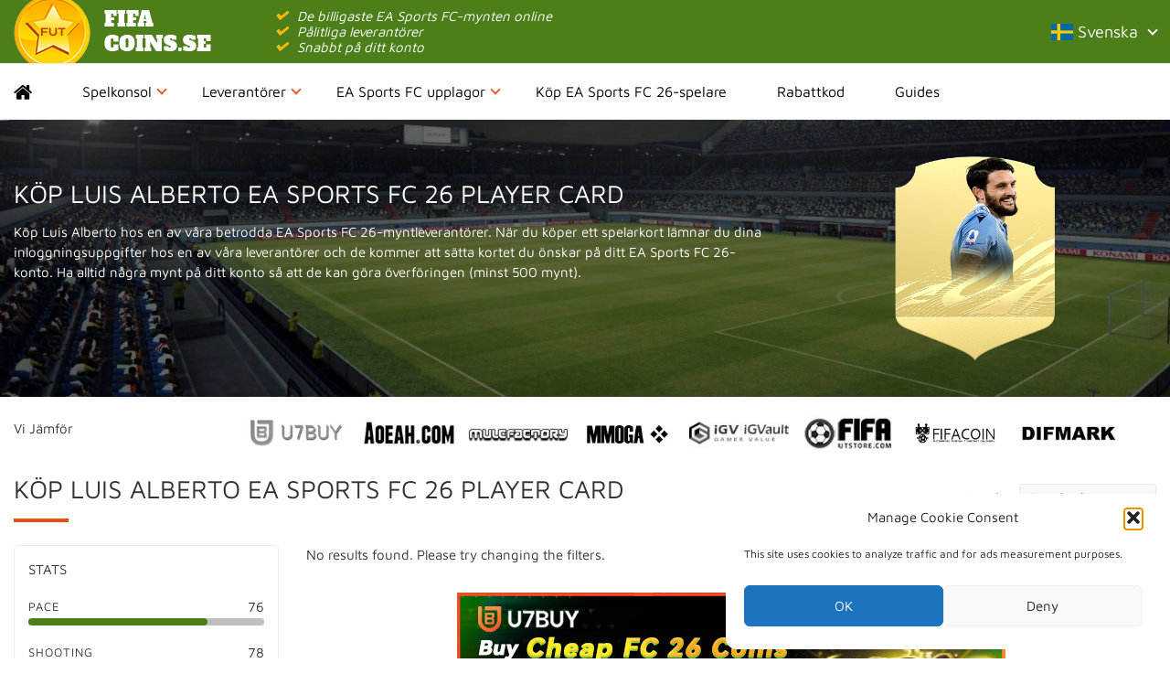

--- FILE ---
content_type: text/css
request_url: https://www.fifa-coins.se/wp-content/themes/fifacoinsstore/style.min.css?v=1718185008
body_size: 6278
content:
a,abbr,acronym,address,blockquote,body,caption,code,dd,del,dfn,dl,dt,em,fieldset,form,h1,h2,h3,h4,h5,h6,html,iframe,img,label,legend,li,object,ol,p,pre,q,span,table,tbody,td,tfoot,th,thead,tr,ul{margin:0;padding:0;border:0;font-weight:inherit;font-style:inherit;font-size:100%;font-family:inherit;vertical-align:baseline}body{line-height:1.5}table{border-collapse:separate;border-spacing:0}caption,td,th{text-align:left;font-weight:400}table,td,th{vertical-align:middle}blockquote:after,blockquote:before,q:after,q:before{content:""}blockquote,q{quotes:"" ""}a img{border:none}@font-face{font-family:'Maven Pro';font-style:normal;font-weight:400;font-display:swap;src:local(''),url(fonts/maven-pro-v21-latin-regular.woff2) format('woff2'),url(fonts/maven-pro-v21-latin-regular.woff) format('woff')}body,html{margin:0;padding:0;overflow-x:hidden}body{font-family:'Maven Pro',helvetica;font-size:15px;color:#333;background-color:#fff}p{margin:0 0 15px}ul{padding-left:20px;margin:0 0 15px}h1,h2,h3{font-size:28px;margin:20px 0 10px;padding:0;text-transform:uppercase;position:relative}h4,h5{margin:20px 0 10px;padding:0;text-transform:uppercase;position:relative}img{max-width:100%}a:focus{outline:0;text-decoration:none}.btn-primary{background:#4c7e1a;border-color:#4c7e1a;color:#fff}.btn-primary:active,.btn-primary:hover{background:#436f17;border-color:#436f17;color:#fff}@media (min-width:768px){.container{max-width:1300px;width:100%}}.navbar-brand-container{background:#4c7e1a;text-align:center}.navbar-brand-container .container{position:relative}.navbar-brand-container .nav{float:right}.navbar-toggle .icon-bar{background-color:#fff}.navbar-brand-logo{display:block;float:left}.navbar-brand-logo img{display:block}.navbar-brand-logo.gb img{margin-top:10px}.navbar{border:0;margin-bottom:0}.navbar-nav>li>a{color:#000;font-size:16px;padding:20px 35px 20px 0;margin-right:20px}.navbar-nav .open>a,.navbar-nav .open>a:focus,.navbar-nav .open>a:hover,.navbar-nav>li>a:hover{color:#1a2b18;background:0 0}.navbar .home a{font-size:0}.navbar .home a:before{content:"\f015";font-family:FontAwesome;font-size:22px;vertical-align:middle}.navbar .menu-caret{content:'';position:absolute;border-right:2px solid #e85d2c;border-bottom:2px solid #e85d2c;width:8px;height:8px;top:calc(50% - 2px);right:20px;transform:translateY(-50%) rotate(45deg)}.navbar-toggle{margin:0;position:absolute;top:50%;-webkit-transform:translateY(-50%);-ms-transform:translateY(-50%);transform:translateY(-50%);right:10px;width:inherit}.navbar-nav-container{border-top:1px solid #edebeb;border-bottom:1px solid #edebeb}.navbar-brand-container .nav .dropdown-toggle{color:#fff;font-size:18px;padding:21px 20px 21px 0}.navbar-brand-container .nav .menu-caret{border-color:#fff;right:0}.navbar-brand-container .nav .open>a,.navbar-brand-container .nav .open>a:focus,.navbar-brand-container .nav .open>a:hover,.navbar-brand-container .nav>li>a:focus,.navbar-brand-container .nav>li>a:hover{background:0 0}.menu-item-language .dropdown-menu{right:0;left:unset}.usps{display:inline-block;margin:0;padding:0;color:#fff;line-height:68px;list-style:none}.usps li{display:inline-block;margin-left:15px;font-style:italic}.usps li:before{content:"\f00c";font-family:FontAwesome;color:#ffba02;margin-right:10px}@media (min-width:768px){.navbar-collapse{padding:0}.navbar-nav .menu-item-language{display:none}}@media (max-width:768px){.navbar-nav-container{border:0}.navbar-brand-container .menu-item-language{display:none}.navbar-nav .menu-item-language{display:block}.navbar-nav>li>a{padding:10px 15px}}@media (max-width:1280px){.usps{line-height:16px;padding:9px 0;margin-left:20px}.usps li{display:list-item}.navbar-brand-container{text-align:left}}.footer-top{padding-bottom:30px;padding-top:30px}.footer-top a{color:#000}.footer-top a:hover{text-decoration:underline}.footer-top .footer-title{font-size:17px;font-weight:500;margin:0;padding-bottom:10px;padding-top:15px;text-transform:uppercase}.footer-top ul{list-style:none;padding:0}.footer-top li{position:relative;padding-left:20px}.footer-top li:before{content:'';position:absolute;border-right:2px solid #e85d2c;border-bottom:2px solid #e85d2c;width:8px;height:8px;top:calc(50% - 2px);left:0;transform:translateY(-50%) rotate(-45deg)}.footer-bottom{padding-bottom:20px}.footer-bottom p{font-weight:500;text-align:right}.footer-newsletter{background:#4c7e1a;color:#fff}.footer-newsletter .widget{max-width:400px;text-align:center;margin:0 auto}.footer-newsletter h3{text-transform:none;font-size:18px}.footer-newsletter .gform_wrapper:after,.footer-newsletter .gform_wrapper:before,.footer-newsletter form:after,.footer-newsletter form:before{content:" ";display:table}.footer-newsletter .gform_wrapper:after,.footer-newsletter form:after{clear:both}.footer-newsletter form{width:75%;margin:0 auto}.footer-newsletter .gform_wrapper.gf_browser_chrome .gform_body{width:50%}.footer-newsletter .gform_wrapper .top_label .gfield_label{padding:0;text-align:left}.footer-newsletter .gform_wrapper .gform_body{float:left}.footer-newsletter .gform_wrapper .gform_footer{float:left;clear:none;width:auto;position:relative;margin-top:22px}.footer-newsletter .gform_wrapper .gform_footer .gform_button{background:#ffba02;color:#fff;margin:0;border-radius:5px;padding:7px 40px 7px 10px;line-height:22px}.footer-newsletter .gform_wrapper input:not([type=radio]):not([type=checkbox]):not([type=submit]):not([type=button]):not([type=image]):not([type=file]){border-radius:5px;padding:7px 15px}.footer-newsletter .gform_wrapper ul li.gfield{padding-right:10px;margin:0}.footer-newsletter .gform_wrapper .top_label div.ginput_container{margin:0}.footer-newsletter .gform_wrapper .gform_footer:after{content:'';position:absolute;border-right:2px solid #fff;border-bottom:2px solid #fff;width:8px;height:8px;top:50%;right:15px;transform:translateY(-50%) rotate(-45deg)}@media (max-width:768px){.footer-newsletter h3{font-size:15px}.footer-newsletter form{width:100%}.footer-newsletter .gform_wrapper .gform_footer{width:50%}.footer-newsletter .gform_wrapper .gform_footer .gform_button{width:100%;text-align:left}}.nieuws_overview .col-sm-6{margin-bottom:30px}.nieuws_overview .nieuws_overview_title{margin:0}.nieuws_overview .col-sm-6:nth-child(odd){clear:left}.nieuws_overview_image img{height:auto}@media (max-width:768px){.nieuws_overview .col-sm-6{text-align:center}}.pagination{text-align:center;margin-bottom:30px}.header-container{margin:30px auto}.bg-header{background-size:cover;margin-bottom:20px;color:#fff;padding:40px 0;position:relative}.bg-header:before{content:'';position:absolute;top:0;right:0;bottom:0;left:0;background:rgba(0,0,0,.4)}.bg-header:after{clear:both;content:'';display:table}.toptext{text-transform:uppercase;font-size:30px;position:relative}.headerimg{float:right;width:50%;position:relative}.header-console-img{display:block;width:200px;height:200px;background:#fff;text-align:center;position:relative;border-radius:100%;margin:0 auto}.header-console-img img{max-height:30px;width:auto;position:relative;top:50%;-webkit-transform:translateY(-50%);-ms-transform:translateY(-50%);transform:translateY(-50%)}.header-console-img.header-blog-img{padding:0;height:250px;width:250px}.header-console-img.header-blog-img img{height:100%;vertical-align:middle;position:relative;top:50%;transform:translateY(-50%);border-radius:100%;max-height:100%}.header-player-img{display:block;width:175px;height:223px;text-align:center;position:relative;margin:0 auto;background-size:cover}.header-player-img img{height:175px;display:block;margin:0 auto}.player-wrapper{border:1px solid #edebeb;border-radius:5px;margin-bottom:10px}.player-wrapper.player-wrapper-header-container{border:0;border-radius:0;margin:0}.player-wrapper .player-wrapper-header,.player-wrapper a{display:flex;flex-direction:row;flex-wrap:nowrap;align-items:center;align-content:stretch;color:#000}.player-wrapper .player-wrapper-header .player-image{min-width:60px}.player-wrapper a:hover{background:#edebeb;text-decoration:none}.player-wrapper .player-wrapper-header>div,.player-wrapper a>div{padding:0 15px}.player-price{min-width:120px;text-align:right}.player-name{flex:1 1 0px}.player-rating span{background:#203a63;background:-moz-linear-gradient(45deg,#fffbe9 0,#958351 50%,#36517e 65%,#203a63 100%);background:-webkit-linear-gradient(45deg,#fffbe9 0,#958351 50%,#36517e 65%,#203a63 100%);background:linear-gradient(45deg,#fffbe9 0,#958351 50%,#36517e 65%,#203a63 100%);color:#fff;padding:4px;border-radius:2px}.player-rating span.ICON{background:#fffbe9;background:-moz-linear-gradient(45deg,#fffbe9 0,#f4e9cb 50%,#dccc9f 65%,#fff 100%);background:-webkit-linear-gradient(45deg,#fffbe9 0,#f4e9cb 50%,#dccc9f 65%,#fff 100%);background:linear-gradient(45deg,#fffbe9 0,#f4e9cb 50%,#dccc9f 65%,#fff 100%);color:#5e4e22}.player-rating span.RARE{color:#000;background:#a9aeb1;background:-moz-linear-gradient(45deg,#c6a009 0,#f2c40b 50%,#f2c40b 51%,#f0cf4a 100%);background:-webkit-linear-gradient(45deg,#c6a009 0,#f2c40b 50%,#f2c40b 51%,#f0cf4a 100%);background:linear-gradient(45deg,#c6a009 0,#f2c40b 50%,#f2c40b 51%,#f0cf4a 100%);border-color:#cdb140}.player-rating span.IF{background:#3e3e3e;background:-webkit-linear-gradient(-90deg,#3e3e3e,#000);background:linear-gradient(-290deg,#000,#8a710e);color:#dcb20a}.player-rating span.OTW{background:#ececec;background:-moz-linear-gradient(45deg,#f46d83 10%,#feff6c 20%,#000 51%,#84ffff 100%);background:-webkit-linear-gradient(45deg,#f46d83 10%,#feff6c 20%,#000 51%,#84ffff 100%);background:linear-gradient(45deg,#f46d83 10%,#feff6c 20%,#000 51%,#84ffff 100%);color:#fff;border-color:#000}.player-wrapper img{max-height:40px;width:auto;display:block}.player-stat{margin-bottom:10px}.player-stat-title{text-transform:uppercase;letter-spacing:1px;font-size:13px}.player-stat-data{box-sizing:border-box;display:flex;height:32px;justify-content:space-between;line-height:17px;padding:11px 0 4px 0}.player-stat-bar{background-color:#bfbfbf;border-radius:6px;height:8px;width:100%}.player-stat-bar-rating{border-radius:6px;height:100%;max-width:100%;background:#4c7e1a}.player-stat-bar-rating.yellow{background-color:#eac444}.player-stat-bar-rating.red{background-color:#ea3323}.textpartners{width:20%;float:left;line-height:30px}.logospartners{width:80%;float:left}.logospartners img{max-width:calc(96%/8 - 11px);margin:0 5px;vertical-align:middle;height:auto}.headerimg p{max-width:350px;margin:10px auto 0;text-align:center}.partners{margin-bottom:20px}@media (min-width:768px) and (max-width:992px){.header-container .sidebar{margin-top:20px;border:0}.header-choice{float:left;width:50%}.header-choice a,.header-choice:last-of-type a{border:0}}@media (max-width:768px){.bg-header{padding:10px;background-position:center}.bg-header.bg-home-header{min-height:auto;background:0 0;color:#000;border:1px solid #edebeb;border-radius:5px}.bg-header.bg-home-header:before{display:none}.toptext{font-size:18px;text-transform:none;padding:0;text-align:center}.headerimg{margin-bottom:0;float:none;width:100%;text-align:center}.logospartners,.textpartners{display:none}.header-choice a{text-align:center}.header-choice-icon{float:none;margin:0 auto 10px}}.coinsbanner{text-align:center;margin-top:30px}.sidebar .widget{border:1px solid #edebeb;border-radius:5px;padding:25px;margin-bottom:30px}.sidebar ul{list-style:none;padding:0;margin:0}.sidebar li{position:relative;padding:0 0 10px 20px}.sidebar li a{color:#000}.sidebar h3{font-size:22px;margin:0 0 25px;padding-bottom:15px;position:relative}.sidebar h3:after{background:#4c7e1a;bottom:0;content:'';height:4px;left:0;position:absolute;width:60px}.sidebar li:before{content:'';position:absolute;border-right:2px solid #4c7e1a;border-bottom:2px solid #4c7e1a;width:8px;height:8px;top:10px;left:0;transform:translateY(-50%) rotate(-45deg)}.sidebar .widget:nth-of-type(3){border:0;border-radius:0;padding:0}.sidebar .coinsbanner{text-align:center}.maintext{border:1px solid #edebeb;border-radius:5px;margin-bottom:30px;padding:25px}.homepage-aanbieders h2,.maintext h1,.maintext h2,.maintext h3,.vergelijker h2{margin:0 0 25px;padding-bottom:15px}.homepage-aanbieders h2:after,.maintext h1:after,.maintext h2:after,.maintext h3:after,.vergelijker h2:after{background:#e64e18;bottom:0;content:'';height:4px;left:0;position:absolute;width:60px}#consolesbg{background:#f3f3f3;border-bottom:1px solid #e8e8e8;border-top:1px solid #e8e8e8;background-size:cover;background-position:center center;text-align:center}#inspiratie-single{border-top:1px solid #e8e8e8;padding-bottom:20px;padding-top:20px}#inspiratie-single h3{color:#6b8200;text-transform:uppercase;font-size:22px}#inspiratie{padding-top:20px}#inspiratie h3{color:#6b8200;text-transform:uppercase;font-size:22px}.nopadding.inspiratie{margin-top:25px;margin-bottom:20px;padding:0}.nopadding.inspiratie h4{margin-bottom:10px;font-size:18px;text-transform:uppercase;color:#000}.nopadding p{font-size:13px}.cta a{background:#6b8200;border-radius:3px;padding:4px;color:#fff;padding-left:10px;padding-right:10px;float:right;margin-top:18px}.logo img{padding:10px;border-radius:10px;border:1px solid #e8e8e8;background-color:#fff;margin-bottom:20px;max-width:100%}button,input,select,textarea{font-family:inherit;font-size:inherit;line-height:inherit;width:100%;border:1px solid #6b8200}input.wpcf7-form-control.wpcf7-submit{background-color:#6b8200;color:#fff}.maintextpage{margin-bottom:30px}.maintextpagebottom{margin-bottom:30px;padding-top:30px}.comp-box{position:relative;height:73px;background-color:#fff;border-bottom:1px solid #e8e8e8}.comp-box a:hover{background:#fffdf1}.comp-box a{display:block;width:100%;height:100%}.comp-box img{margin-top:12px;float:left;margin-left:10px}.org_name{margin-left:32px;margin-top:25px;color:#000;font-size:16px;float:left;width:40%}.toptext_page p{margin:20px 0 40px}.aanbiederlink{margin:30px auto;text-align:center}@media (max-width:1199px){.navbar-inverse .navbar-nav>li>a{border-left:0 solid #fff}.navbar-inverse .navbar-collapse,.navbar-inverse .navbar-form{border-top:0 solid #f6a821;padding:0}}@media (max-width:767px){.navbar-right{float:none!important}.navbar-inverse .navbar-collapse,.navbar-inverse .navbar-form{border-top:0 solid #f6a821;padding:inherit!important}.navbar-inverse .navbar-nav>li>a{padding-top:20px;padding-bottom:41px;border-bottom:1px solid #92b100}.partners{display:none}a.navbar-brand img{width:90%}.navbar-inverse .navbar-brand{color:#9d9d9d;max-width:75%}.comp-box img{margin-top:20px;float:left;margin-left:10px;width:21%}span.org_name{margin-left:20px}}@media only screen and (min-width:768px){.m-2.pop-up-cc.chch-scroll-big{width:380px!important}}.m-2.pop-up-cc{left:50%!important;top:50%!important;right:auto!important;bottom:auto!important;margin-left:-190px!important;margin-top:-220px!important}.aqua-2 .m-2.chch-scroll-big .modal-inner h3{font-size:1.1em!important;text-align:center;font-weight:500!important}.aqua-2 .m-2 .cc-pu-privacy-info p{float:none!important;width:100%!important;text-align:center}.aqua-2 .m-2 .cc-pu-privacy-info a{float:none;color:#fff!important;font-size:16px;background:#92b100;border-radius:3px;padding:10px}.gform_widget{margin-top:30px}.gform_widget .gform_wrapper{margin:0 20px}.gform_widget .gform_wrapper .top_label input.medium,.gform_widget .gform_wrapper .top_label select.medium{width:100%}.aanbieders-overzicht-wrapper .aanbieder{position:relative;background:#fff;border:1px solid #eaeaea;-moz-border-radius:10px/10px;-webkit-border-radius:10px 10px;border-radius:10px;text-align:center;margin-bottom:10px}.aanbieders-overzicht-wrapper .aanbieder .content{padding:20px 20px 70px}.aanbieders-overzicht-wrapper .aanbieder .content .logoimg{display:block;margin:10px auto 20px auto}.aanbieders-overzicht-wrapper .aanbieder .content .name{border-top:1px solid #eaeaea;border-bottom:1px solid #eaeaea;margin-bottom:20px}.aanbieders-overzicht-wrapper .aanbieder .content .name span{font-size:28px}.aanbieders-overzicht-wrapper .aanbieder .content .name span a{color:#000}.aanbieders-overzicht-wrapper .aanbieder .content .link{border:1px solid #eaeaea;padding:5px}.aanbieders-overzicht-wrapper .aanbieder .content .link:hover{background:#eaeaea}.aanbieders-overzicht-wrapper .aanbieder .metadata{padding:5px 10px;margin:0;background:#f8f8f8;border-top:1px solid #e5e5e5;position:absolute;width:100%;bottom:0;font-size:13px}.aanbieders-overzicht-wrapper .aanbieder .metadata .right{text-align:right}.aanbieders-overzicht-wrapper .aanbieder .metadata .right a{color:#8e8c8c}.rating span.star{display:inline-block;font-family:FontAwesome;font-style:normal;font-weight:400}.rating span.star:hover{cursor:pointer}.rating span.star:before{color:#777;content:"\f006"}.rating span.star:hover:before,.rating span.star:hover~span.star:before{color:#248923;content:"\f005"}.rating span.star:hover:after{direction:ltr;content:attr(title);position:absolute;left:0;bottom:-22px;white-space:nowrap;font:normal 14px/normal Arial,Helvetica,sans-serif}.ratings{width:125px;height:25px;display:inline-block;position:relative}.ratings:after,.ratings:before{display:inline-block;font-family:FontAwesome;font-style:normal;font-weight:400;font-size:25px;position:absolute;top:0;left:0}.ratings:before{color:#777;content:"\f006\f006\f006\f006\f006"}.ratings:after{color:gold;content:"\f005\f005\f005\f005\f005";overflow:hidden}.ratings.zero:after{content:"\f006\f006\f006\f006\f006"}.ratings.half:after{content:"\f089"}.ratings.one:after{content:"\f005"}.ratings.onehalf:after{content:"\f005\f089"}.ratings.two:after{content:"\f005\f005"}.ratings.twohalf:after{content:"\f005\f005\f089"}.ratings.three:after{content:"\f005\f005\f005"}.ratings.threehalf:after{content:"\f005\f005\f005\f089"}.ratings.four:after{content:"\f005\f005\f005\f005"}.ratings.fourhalf:after{content:"\f005\f005\f005\f005\f089"}.rating-form .gfield_radio li{float:left;padding:5px!important;width:30px;display:block;font-size:30px;cursor:pointer}.rating-form .gfield_radio li input{display:none}.rating-form .gfield_radio li label{margin-left:0!important;cursor:pointer}i.fa-star{color:gold}i.fa-star-o{color:#999}.review{padding-top:25px;padding-bottom:25px;border:0;border-bottom:1px solid #999}.review .author{display:block;font-weight:500}.review .date{display:block;font-size:12px;color:#999}.review .description{display:block}.review:last-child{border-bottom:0}.maintext .review p{margin-bottom:10px;line-height:1.5;padding:0}.addreview .btn{width:inherit}.addreview em{font-style:italic;display:block;margin-top:5px}#addReview .modal-header .close{font-size:38px;width:inherit}#addReview .modal-title{float:left}#addReview .modal-dialog{max-width:600px;margin:0 auto}#addReview .modal-body{padding:0 20px}#addReview .gform_wrapper .top_label input.medium,#addReview .gform_wrapper .top_label select.medium,#addReview .gform_wrapper textarea.medium{width:100%}.modal-backdrop{z-index:0}.sidebar-blog-widget.gform_widget{margin-top:30px}.sidebar-blog-widget.gform_widget .gform_wrapper .gform_heading{margin-bottom:0}.sidebar-blog-widget.gform_widget .gform_wrapper ul li.gfield{border:0;padding-top:0}.sidebar-blog-widget.gform_widget .gform_wrapper .top_label .gfield_label{display:none}.sidebar-blog-widget.gform_widget .gform_wrapper .top_label input.medium,.sidebar-blog-widget.gform_widget .gform_wrapper .top_label select.medium{border-radius:3px;padding:5px}body .gform_wrapper .gform_footer{padding:0;margin:0}.gform_wrapper .gform_footer .gform_button{color:#fff;font-size:16px;background:#92b100;border-radius:3px;padding:10px}.flag-icon-background{background-size:contain;background-position:50%;background-repeat:no-repeat}.flag-icon{background-size:contain;background-position:50%;background-repeat:no-repeat;position:relative;display:inline-block;width:1.33333333em;line-height:1em}.flag-icon:before{content:"\00a0"}.flag-icon.flag-icon-squared{width:1em}.flag-icon-tr{background-image:url(flags/4x3/tr.svg)}.flag-icon-sa{background-image:url(flags/4x3/sa.svg)}.flag-icon-at{background-image:url(flags/4x3/at.svg)}.flag-icon-be{background-image:url(flags/4x3/be.svg)}.flag-icon-nl{background-image:url(flags/4x3/nl.svg)}.flag-icon-no{background-image:url(flags/4x3/no.svg)}.flag-icon-de{background-image:url(flags/4x3/de.svg)}.flag-icon-gb{background-image:url(flags/4x3/gb.svg)}.flag-icon-us{background-image:url(flags/4x3/us.svg)}.flag-icon-es{background-image:url(flags/4x3/es.svg)}.flag-icon-fr{background-image:url(flags/4x3/fr.svg)}.flag-icon-se{background-image:url(flags/4x3/se.svg)}.flag-icon-pt{background-image:url(flags/4x3/pt.svg)}.flag-icon-it{background-image:url(flags/4x3/it.svg)}.flag-icon-dk{background-image:url(flags/4x3/dk.svg)}.flag-icon-br{background-image:url(flags/4x3/br.svg)}.top-suppliers{margin-bottom:30px}.top-suppliers li{line-height:20px;position:relative}.top-suppliers img{position:absolute;top:7px;right:0}.top-suppliers li:nth-child(even){background:#edffdf}.top-suppliers a{display:block;font-size:15px}.top-suppliers a:hover{text-decoration:none}.top-suppliers small{color:#999;display:block}.top-suppliers small:before{color:#f1bb34;content:'\f00c';font-family:FontAwesome;font-size:100%;display:inline-block;margin-left:0;margin-right:2px;width:1.2em}.gform_wrapper.gf_browser_chrome .gform_body{width:auto}.aanbieders-header{font-size:13px;font-weight:500}.aanbieders-footer{text-align:center;padding:25px 0 10px}.partners-wrapper{border:1px solid #edebeb;border-radius:5px;margin-bottom:10px}.partners-wrapper a{color:#000;overflow:hidden}.partners-wrapper a:hover{background:#edebeb;text-decoration:none}.partners-wrapper a:hover .deal-btn{background:#88a500}.partners-wrapper a{display:flex;flex-direction:row;flex-wrap:nowrap;align-items:center;align-content:stretch}.partners-wrapper a>div{padding:0 15px;flex-grow:1}.partners-wrapper a>div:first-of-type{padding-left:0;padding-right:0;position:relative;margin-right:15px}.partners-wrapper a>div:last-of-type{flex-grow:0}.partners-wrapper .recommended-text{position:absolute;line-height:1;font-size:10px;text-align:center;left:1px;right:1px;top:1px;bottom:inherit;color:red;font-weight:500}.partners-wrapper .aanbieder-logo-wrapper{padding-left:0;max-width:160px;flex:1 100%;border-radius:5px}.partners-wrapper .aanbieder-logo-wrapper img{vertical-align:middle;width:100%}.partners-wrapper .partner-price{font-weight:500;font-size:12px;letter-spacing:-.5px}.partners-wrapper .deal-btn{padding:10px 25px 10px 15px;background:#4c7e1a;color:#fff;position:relative;border-radius:20px;line-height:1;text-transform:uppercase;text-align:center}.partners-wrapper .deal-btn:after{content:'';position:absolute;border-right:2px solid #ffba02;border-bottom:2px solid #ffba02;width:8px;height:8px;top:50%;right:15px;transform:translateY(-50%) rotate(-45deg)}.price-wrapper{line-height:17px;text-align:right}.price-coupon-text{display:block;font-weight:700;text-transform:uppercase}.price-coupon{display:inline-block;color:#fff;background:#ffba02;padding:3px;line-height:1;font-weight:500;border-radius:5px}.oldprice{text-decoration:line-through;color:#999;font-size:14px;margin-bottom:5px;display:block}.newprice{font-size:22px;display:block;font-weight:700}.price-enabled{display:block}.price-disabled{display:none}.partners-wrapper a .link-wrapper{border-right:1px solid #edebeb;max-width:135px;margin-right:15px}.partners-wrapper a .specs-wrapper{font-size:11px;padding-left:0;text-transform:uppercase;border-right:1px solid #edebeb;max-width:165px;flex:1 100%}.specs-wrapper b{width:57%;display:inline-block}.coupon-wrapper{flex:1 1 175px;border-right:1px solid #edebeb}.console-wrapper{flex:1 2 100px;border-right:1px solid #edebeb}.coins-wrapper{font-weight:500;border-right:1px solid #edebeb;max-width:150px;flex:1 100%}.coins-wrapper img{margin:13px 10px 0 0;float:left}.coins-wrapper .platform-header img{display:block;height:auto;width:100%;margin:0;float:none}.coins-wrapper div{float:left}.coins-wrapper .coins-amount{display:block;font-size:18px;line-height:1;margin-top:10px}.coins-wrapper .coins-shorter-amount{display:none;line-height:1;margin-top:10px}.vergelijker h2{float:left}.sort-form{float:right;margin:15px 0}.sort-form select{width:auto;background:#f9f8f8;padding:5px;border:1px solid #edebeb;border-radius:3px}.partners-form .filter-form{border:1px solid #edebeb;border-radius:5px;padding:15px;margin-bottom:30px}.partners-form .filter-form.readmore{padding:15px 15px 30px}.partners-form .filter-title{display:block;margin:0 0 10px;text-transform:uppercase}.partners-form input[type=checkbox],.partners-form input[type=radio]{width:auto;margin-right:10px}.partners-form form h4{margin-top:0}.partners-form form label{font-weight:400;padding:0 0 0 30px}.checkbox{display:block;position:relative;padding-left:30px;cursor:pointer;-webkit-user-select:none;-moz-user-select:none;-ms-user-select:none;user-select:none}.checkbox input{position:absolute;opacity:0;cursor:pointer;height:0;width:0}.checkmark{position:absolute;top:4px;left:0;height:15px;width:15px;background-color:#fff;border:1px solid #ccc;border-radius:50%}.checkbox:hover input~.checkmark{background-color:#ccc}.checkbox input:checked~.checkmark{background-color:#4c7e1a}.checkmark:after{content:"";position:absolute;display:none}.checkbox input:checked~.checkmark:after{display:block}.more{height:auto;overflow:hidden;position:relative}.more.closed{height:232px}.readmore-button{border:0;color:#4c7e1a;background:#fff;width:100%;text-align:left;padding:0 0 12px;position:absolute;bottom:0;text-decoration:underline}.readmore-button:hover{color:#4c7e1a;background:#fff}.readmore-button:before{content:'More options'}.readmore-button.open:before{content:'Less options'}.readmore-button:focus{outline:0}@media (min-width:992px) and (max-width:1380px){.coins-wrapper{max-width:98px;font-size:10px}.coins-wrapper .coins-amount{display:none}.coins-wrapper .coins-shorter-amount{display:block}.partners-wrapper .deal-btn{font-size:12px}.oldprice{font-size:12px}.newprice{font-size:17px}}@media (min-width:992px) and (max-width:1060px){.coins-wrapper{display:none}}@media (min-width:768px) and (max-width:870px){.coins-wrapper{display:none}}@media (max-width:1150px){.partners-wrapper .aanbieder-logo-wrapper{max-width:100px}.newprice{font-size:19px}.partners-wrapper .deal-btn{font-size:13px}.coupon-wrapper{font-size:12px;max-width:150px}.specs-wrapper{font-size:10px;max-width:155px}}@media (min-width:768px) and (max-width:991px){.partners-form{text-align:center}.partners-form .filter-form{display:inline-block;vertical-align:top;min-width:23%;min-width:calc(100%/4 - 4px);min-height:232px;text-align:left}.console-wrapper,.link-wrapper{display:none}}@media (max-width:768px){.partners-wrapper{text-align:center;line-height:1;padding-bottom:15px;margin-bottom:15px}.partners-wrapper a{flex-wrap:wrap;align-items:normal}.partners-wrapper a>div{flex:1 0 auto}.partners-wrapper a>div{float:left;width:50%;max-width:none;flex:auto;padding:10px 15px}.partners-wrapper a>div:first-of-type{margin:0 auto;padding:0}.partners-wrapper .aanbieder-logo-wrapper{float:none;max-width:100%}.partners-wrapper .aanbieder-logo-wrapper img{width:auto}.partners-wrapper a .coins-wrapper{display:block;text-align:left;margin:10px 0}.coins-wrapper .coins-amount{margin:0}.coins-wrapper img{margin:0 10px 0 0}.partners-wrapper a .btn-wrapper{float:none;width:100%;clear:both}.partners-wrapper a .coupon-wrapper{border-right:0;border-top:1px solid #edebeb}.partners-wrapper a .specs-wrapper{font-size:10px;text-align:left;padding-left:15px;flex:auto;max-width:none;margin:10px 0}.partners-wrapper a .price-wrapper{border-top:1px solid #edebeb}.partners-wrapper .deal-btn{font-size:17px;padding:10px 35px 10px 25px}.console-wrapper,.link-wrapper{display:none}}.aoeah{background:#171a21}.utnice{background:#132b45}.u7buy{background:#434d53}.igvault,.igvaultpoints{background:#ffa722}.fifautstore{background:#101920}.fifacoincom{background:#1d2025}.difmark,.difmarkpoints{background:#11151a}.wyrel{background:#13192a}.mmoga,.mmogapoints{background:#212121}.eneba{background:#4618ac}.buyfifacoin{background:#0f131e}.futmarket,.futmarketcouk{background:#171c2a}.mulefactory{background:#1f2b33}.g2g{background:#f7f7fa}.cdkeys{background:#292f36}.amazon{background:#232f3e}.g2a{background:#181818}.mobile-filter-wrapper{display:none}.mobile-filter-button{color:#fff;background:#4c7e1a;padding:10px;width:100%;text-align:center;cursor:pointer;border-radius:3px;margin-bottom:15px}.mobile-filter-button svg{float:left;margin-top:4px}@media (max-width:768px){.mobile-filter-wrapper{display:block}.mobile-filter.closed{height:0;margin:0}.mobile-filter{height:auto;overflow:hidden}}.homepage-aanbieders{margin-bottom:30px}#cmplz-cookies-overview .cmplz-service-desc.cmplz-service-hidden{display:block}#cmplz-cookies-overview .cmplz-service-header h3:after{display:none}